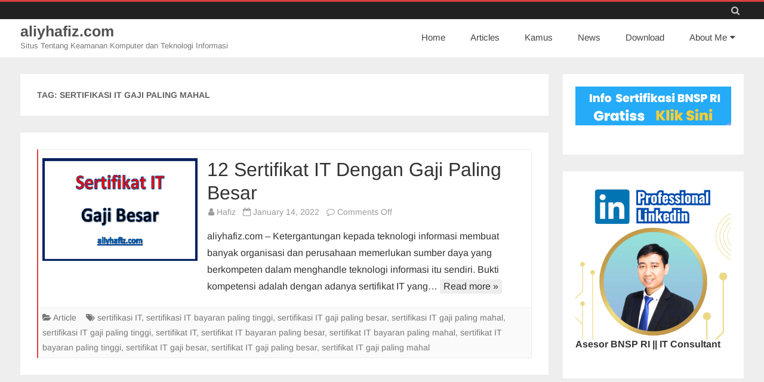

--- FILE ---
content_type: text/html; charset=UTF-8
request_url: https://aliyhafiz.com/tag/sertifikasi-it-gaji-paling-mahal/
body_size: 4958
content:
<!DOCTYPE html><html lang="en-US"><head>    <script async src="https://www.googletagmanager.com/gtag/js?id=G-6W8DCTR0H8"></script> <script async src="https://pagead2.googlesyndication.com/pagead/js/adsbygoogle.js?client=ca-pub-7235286071931993"
     crossorigin="anonymous"></script> <meta name="generator" content="Wix.com Website Builder" />
<meta name="verifikasi" content="lsh2yv3qka"/><meta charset="UTF-8" /><meta name="viewport" content="width=device-width" /><link rel="profile" href="http://gmpg.org/xfn/11" /><link rel="pingback" href="https://aliyhafiz.com/xmlrpc.php" /><meta name='robots' content='index, follow, max-image-preview:large, max-snippet:-1, max-video-preview:-1' /> <link media="all" href="https://aliyhafiz.com/wp-content/cache/autoptimize/css/autoptimize_e693f6d94d66cc303fb07e856f433cb6.css" rel="stylesheet"><title>sertifikasi IT gaji paling mahal Archives &#187; aliyhafiz.com</title><link rel="canonical" href="https://aliyhafiz.com/tag/sertifikasi-it-gaji-paling-mahal/" /><meta property="og:locale" content="en_US" /><meta property="og:type" content="article" /><meta property="og:title" content="sertifikasi IT gaji paling mahal Archives &#187; aliyhafiz.com" /><meta property="og:url" content="https://aliyhafiz.com/tag/sertifikasi-it-gaji-paling-mahal/" /><meta property="og:site_name" content="aliyhafiz.com" /><meta name="twitter:card" content="summary_large_image" /> <script type="application/ld+json" class="yoast-schema-graph">{"@context":"https://schema.org","@graph":[{"@type":"CollectionPage","@id":"https://aliyhafiz.com/tag/sertifikasi-it-gaji-paling-mahal/","url":"https://aliyhafiz.com/tag/sertifikasi-it-gaji-paling-mahal/","name":"sertifikasi IT gaji paling mahal Archives &#187; aliyhafiz.com","isPartOf":{"@id":"https://aliyhafiz.com/#website"},"primaryImageOfPage":{"@id":"https://aliyhafiz.com/tag/sertifikasi-it-gaji-paling-mahal/#primaryimage"},"image":{"@id":"https://aliyhafiz.com/tag/sertifikasi-it-gaji-paling-mahal/#primaryimage"},"thumbnailUrl":"https://aliyhafiz.com/wp-content/uploads/2020/06/sertifikat-IT-gaji-besar.png","breadcrumb":{"@id":"https://aliyhafiz.com/tag/sertifikasi-it-gaji-paling-mahal/#breadcrumb"},"inLanguage":"en-US"},{"@type":"ImageObject","inLanguage":"en-US","@id":"https://aliyhafiz.com/tag/sertifikasi-it-gaji-paling-mahal/#primaryimage","url":"https://aliyhafiz.com/wp-content/uploads/2020/06/sertifikat-IT-gaji-besar.png","contentUrl":"https://aliyhafiz.com/wp-content/uploads/2020/06/sertifikat-IT-gaji-besar.png","width":325,"height":215,"caption":"sertifikat IT gaji besar"},{"@type":"BreadcrumbList","@id":"https://aliyhafiz.com/tag/sertifikasi-it-gaji-paling-mahal/#breadcrumb","itemListElement":[{"@type":"ListItem","position":1,"name":"Home","item":"https://aliyhafiz.com/"},{"@type":"ListItem","position":2,"name":"sertifikasi IT gaji paling mahal"}]},{"@type":"WebSite","@id":"https://aliyhafiz.com/#website","url":"https://aliyhafiz.com/","name":"aliyhafiz.com","description":"Situs Tentang Keamanan Komputer dan Teknologi Informasi","publisher":{"@id":"https://aliyhafiz.com/#/schema/person/17a639fc7ff0a8c114150c5d9a3fb133"},"potentialAction":[{"@type":"SearchAction","target":{"@type":"EntryPoint","urlTemplate":"https://aliyhafiz.com/?s={search_term_string}"},"query-input":{"@type":"PropertyValueSpecification","valueRequired":true,"valueName":"search_term_string"}}],"inLanguage":"en-US"},{"@type":["Person","Organization"],"@id":"https://aliyhafiz.com/#/schema/person/17a639fc7ff0a8c114150c5d9a3fb133","name":"Hafiz","image":{"@type":"ImageObject","inLanguage":"en-US","@id":"https://aliyhafiz.com/#/schema/person/image/","url":"https://aliyhafiz.com/wp-content/uploads/2022/10/WhatsApp-Image-2022-10-19-at-16.33.21.jpeg","contentUrl":"https://aliyhafiz.com/wp-content/uploads/2022/10/WhatsApp-Image-2022-10-19-at-16.33.21.jpeg","width":1111,"height":1243,"caption":"Hafiz"},"logo":{"@id":"https://aliyhafiz.com/#/schema/person/image/"},"sameAs":["https://aliyhafiz.com/","https://www.linkedin.com/in/aliyhafiz/"]}]}</script> <link rel='dns-prefetch' href='//static.addtoany.com' /><link href='https://fonts.gstatic.com' crossorigin rel='preconnect' /><link href='https://sp-ao.shortpixel.ai' rel='preconnect' /><link rel="alternate" type="application/rss+xml" title="aliyhafiz.com &raquo; Feed" href="https://aliyhafiz.com/feed/" /><link rel="alternate" type="application/rss+xml" title="aliyhafiz.com &raquo; Comments Feed" href="https://aliyhafiz.com/comments/feed/" /> <script type="text/javascript" id="wpp-js" src="https://aliyhafiz.com/wp-content/plugins/wordpress-popular-posts/assets/js/wpp.min.js?ver=7.3.6" data-sampling="0" data-sampling-rate="100" data-api-url="https://aliyhafiz.com/wp-json/wordpress-popular-posts" data-post-id="0" data-token="f909c8b0a1" data-lang="0" data-debug="0"></script> <link rel="alternate" type="application/rss+xml" title="aliyhafiz.com &raquo; sertifikasi IT gaji paling mahal Tag Feed" href="https://aliyhafiz.com/tag/sertifikasi-it-gaji-paling-mahal/feed/" /><link rel='stylesheet' id='salinger-fonts-css' href='https://aliyhafiz.com/wp-content/cache/autoptimize/css/autoptimize_single_a18d6adc09d64a3ccb2dea052741cc2a.css' type='text/css' media='all' /> <!--[if lt IE 9]><link rel='stylesheet' id='salinger-ie-css' href='https://aliyhafiz.com/wp-content/themes/salinger/css/ie.css' type='text/css' media='all' /> <![endif]--><link rel='stylesheet' id='dashicons-css' href='https://aliyhafiz.com/wp-includes/css/dashicons.min.css' type='text/css' media='all' /> <script type="text/javascript" defer src="https://static.addtoany.com/menu/page.js" id="addtoany-core-js"></script> <script type="text/javascript" src="https://aliyhafiz.com/wp-includes/js/jquery/jquery.min.js" id="jquery-core-js"></script> <link rel="https://api.w.org/" href="https://aliyhafiz.com/wp-json/" /><link rel="alternate" title="JSON" type="application/json" href="https://aliyhafiz.com/wp-json/wp/v2/tags/704" /><link rel="EditURI" type="application/rsd+xml" title="RSD" href="https://aliyhafiz.com/xmlrpc.php?rsd" /><link rel="icon" href="https://sp-ao.shortpixel.ai/client/to_auto,q_lossy,ret_img,w_32,h_32/https://aliyhafiz.com/wp-content/uploads/2024/12/cropped-Black-and-Gold-Simple-Business-Man-LinkedIn-Profile-Picture-32x32.png" sizes="32x32" /><link rel="icon" href="https://sp-ao.shortpixel.ai/client/to_auto,q_lossy,ret_img,w_192,h_192/https://aliyhafiz.com/wp-content/uploads/2024/12/cropped-Black-and-Gold-Simple-Business-Man-LinkedIn-Profile-Picture-192x192.png" sizes="192x192" /><link rel="apple-touch-icon" href="https://sp-ao.shortpixel.ai/client/to_auto,q_lossy,ret_img,w_180,h_180/https://aliyhafiz.com/wp-content/uploads/2024/12/cropped-Black-and-Gold-Simple-Business-Man-LinkedIn-Profile-Picture-180x180.png" /><meta name="msapplication-TileImage" content="https://aliyhafiz.com/wp-content/uploads/2024/12/cropped-Black-and-Gold-Simple-Business-Man-LinkedIn-Profile-Picture-270x270.png" /> <script src="https://aliyhafiz.com/wp-content/cache/autoptimize/js/autoptimize_3968e80b6d7df9df19312ddfc1900010.js"></script></head><body class="archive tag tag-sertifikasi-it-gaji-paling-mahal tag-704 wp-embed-responsive wp-theme-salinger custom-font-enabled single-author">  <noscript><iframe src="https://www.googletagmanager.com/ns.html?id=GTM-K5M34ZGT"
height="0" width="0" style="display:none;visibility:hidden"></iframe></noscript> <div id="page" class="hfeed site"><header id="masthead" class="site-header" role="banner"><div class="top-bar"><div class="inner-wrap"><div class="top-bar-inner-wrap"><div class="boton-menu-movil"> <i class="fa fa-align-justify"></i></div><div class="toggle-search"><i class="fa fa-search"></i></div><div class="top-bar-right"><div class="social-icon-wrapper"></div></div><div class="wrapper-search-top-bar"><div class="search-top-bar"><form method="get" id="searchform-toggle" action="https://aliyhafiz.com/"> <label for="s" class="assistive-text">Search</label> <input type="search" class="txt-search" name="s" id="s"  placeholder="Search..." /> <input type="submit" name="submit" id="btn-search" value="Search" /></form></div></div></div></div></div><div style="position:relative"><div id="menu-movil"><div class="search-form-movil"><form method="get" id="searchform-movil" action="https://aliyhafiz.com/"> <label for="s" class="assistive-text">Search</label> <input type="search" class="txt-search-movil" placeholder="Search..." name="s" id="sm" /> <input type="submit" name="submit" id="btn-search-movil" value="Search" /></form></div><div class="menu-movil-enlaces"><div class="menu-menu-header-container"><ul id="menu-menu-header" class="nav-menu"><li id="menu-item-23" class="menu-item menu-item-type-custom menu-item-object-custom menu-item-home menu-item-23"><a href="https://aliyhafiz.com/">Home</a></li><li id="menu-item-871" class="menu-item menu-item-type-taxonomy menu-item-object-category menu-item-871"><a href="https://aliyhafiz.com/article/">Articles</a></li><li id="menu-item-1444" class="menu-item menu-item-type-post_type menu-item-object-page menu-item-1444"><a href="https://aliyhafiz.com/kamus-keamanan-komputer/">Kamus</a></li><li id="menu-item-872" class="menu-item menu-item-type-taxonomy menu-item-object-category menu-item-872"><a href="https://aliyhafiz.com/news/">News</a></li><li id="menu-item-1297" class="menu-item menu-item-type-post_type menu-item-object-page menu-item-1297"><a href="https://aliyhafiz.com/download-materi/">Download</a></li><li id="menu-item-594" class="menu-item menu-item-type-post_type menu-item-object-page menu-item-has-children menu-item-594"><a href="https://aliyhafiz.com/about-me/">About Me</a><ul class="sub-menu"><li id="menu-item-606" class="menu-item menu-item-type-post_type menu-item-object-page menu-item-606"><a href="https://aliyhafiz.com/contact-me/">Contact Me</a></li><li id="menu-item-611" class="menu-item menu-item-type-post_type menu-item-object-page menu-item-611"><a href="https://aliyhafiz.com/privacy-policy/">Privacy Policy</a></li><li id="menu-item-614" class="menu-item menu-item-type-post_type menu-item-object-page menu-item-614"><a href="https://aliyhafiz.com/disclaimers/">Disclaimers</a></li></ul></li></ul></div></div></div></div><div class="inner-wrap"><div class="header-inner-wrap"><div class="site-branding-wrapper"><p class="site-title"><a href="https://aliyhafiz.com/" title="aliyhafiz.com" rel="home">aliyhafiz.com</a></p><p class="site-description">Situs Tentang Keamanan Komputer dan Teknologi Informasi</p></div><div class="main-navigation-wrapper"><nav id="site-navigation" class="main-navigation" role="navigation"> <a class="assistive-text" href="#content" title="Skip to content">Skip to content</a><div class="menu-menu-header-container"><ul id="menu-menu-header-1" class="nav-menu"><li class="menu-item menu-item-type-custom menu-item-object-custom menu-item-home menu-item-23"><a href="https://aliyhafiz.com/">Home</a></li><li class="menu-item menu-item-type-taxonomy menu-item-object-category menu-item-871"><a href="https://aliyhafiz.com/article/">Articles</a></li><li class="menu-item menu-item-type-post_type menu-item-object-page menu-item-1444"><a href="https://aliyhafiz.com/kamus-keamanan-komputer/">Kamus</a></li><li class="menu-item menu-item-type-taxonomy menu-item-object-category menu-item-872"><a href="https://aliyhafiz.com/news/">News</a></li><li class="menu-item menu-item-type-post_type menu-item-object-page menu-item-1297"><a href="https://aliyhafiz.com/download-materi/">Download</a></li><li class="menu-item menu-item-type-post_type menu-item-object-page menu-item-has-children menu-item-594"><a href="https://aliyhafiz.com/about-me/">About Me</a><ul class="sub-menu"><li class="menu-item menu-item-type-post_type menu-item-object-page menu-item-606"><a href="https://aliyhafiz.com/contact-me/">Contact Me</a></li><li class="menu-item menu-item-type-post_type menu-item-object-page menu-item-611"><a href="https://aliyhafiz.com/privacy-policy/">Privacy Policy</a></li><li class="menu-item menu-item-type-post_type menu-item-object-page menu-item-614"><a href="https://aliyhafiz.com/disclaimers/">Disclaimers</a></li></ul></li></ul></div></nav></div></div></div></header><div id="main"><div class="inner-wrap"><div class="content-sidebar-inner-wrap"><section id="primary" class="site-content"><div id="content" role="main"><header class="archive-header"><h1 class="archive-title">Tag: <span>sertifikasi IT gaji paling mahal</span></h1></header><article id="post-864" class="post-864 post type-post status-publish format-standard has-post-thumbnail hentry category-article tag-sertifikasi-it tag-sertifikasi-it-bayaran-paling-tinggi tag-sertifikasi-it-gaji-paling-besar tag-sertifikasi-it-gaji-paling-mahal tag-sertifikasi-it-gaji-paling-tinggi tag-sertifikat-it tag-sertifikat-it-bayaran-paling-besar tag-sertifikat-it-bayaran-paling-mahal tag-sertifikat-it-bayaran-paling-tinggi tag-sertifikat-it-gaji-besar tag-sertifikat-it-gaji-paling-besar tag-sertifikat-it-gaji-paling-mahal"><div class="excerpt-wrapper"><div class="excerpt-main-content clear"><div class="wrapper-excerpt-thumbnail"> <a href="https://aliyhafiz.com/sertifikat-it-gaji-paling-besar/" title="12 Sertifikat IT Dengan Gaji Paling Besar" rel="bookmark" > <img width="325" height="215" src="https://sp-ao.shortpixel.ai/client/to_auto,q_lossy,ret_img,w_325,h_215/https://aliyhafiz.com/wp-content/uploads/2020/06/sertifikat-IT-gaji-besar.png" class="attachment-salinger-thumbnail-4x3 size-salinger-thumbnail-4x3 wp-post-image" alt="sertifikat IT gaji besar" decoding="async" fetchpriority="high" srcset="https://sp-ao.shortpixel.ai/client/to_auto,q_lossy,ret_img,w_325/https://aliyhafiz.com/wp-content/uploads/2020/06/sertifikat-IT-gaji-besar.png 325w, https://sp-ao.shortpixel.ai/client/to_auto,q_lossy,ret_img,w_300/https://aliyhafiz.com/wp-content/uploads/2020/06/sertifikat-IT-gaji-besar-300x198.png 300w" sizes="(max-width: 325px) 100vw, 325px" /> </a></div><div class="wrapper-excerpt-content"><header class="entry-header"><h2 class="entry-title"><a href="https://aliyhafiz.com/sertifikat-it-gaji-paling-besar/" rel="bookmark">12 Sertifikat IT Dengan Gaji Paling Besar</a></h2><div class='entry-info'> <span class="author-in-excerpts"><i class="fa fa-user"></i> <span class='author vcard'><a class='fn' rel='author' href='https://aliyhafiz.com/author/omglp/'>Hafiz</a></span></span> <span class="date-in-excerpts"> &nbsp;&nbsp;<i class="fa fa-calendar-o"></i> <time class='entry-date published' datetime='2022-01-14T02:38:01+00:00'>January 14, 2022</time> <time class='updated' style='display:none;' datetime='2022-02-06T02:05:10+00:00'>February 6, 2022</time> </span> <span class="comments-in-excerpts"> &nbsp;&nbsp;<i class="fa fa-comment-o"></i> <span>Comments Off<span class="screen-reader-text"> on 12 Sertifikat IT Dengan Gaji Paling Besar</span></span> </span></div></header><p>aliyhafiz.com – Ketergantungan kepada teknologi informasi membuat banyak organisasi dan perusahaan memerlukan sumber daya yang berkompeten dalam menghandle teknologi informasi itu sendiri. Bukti kompetensi adalah dengan adanya sertifikat IT yang&#8230; <a class="read-more-link" href="https://aliyhafiz.com/sertifikat-it-gaji-paling-besar/">Read more &raquo;</a></p></div></div><footer class="entry-meta"><div class="entry-taxonomies-excerpt"> <span class="entry-meta-categories"><span class="term-icon"><i class="fa fa-folder-open"></i></span> <a href="https://aliyhafiz.com/article/" rel="tag">Article</a></span>&nbsp;&nbsp;&nbsp; <span class="entry-meta-tags"><span class="term-icon"><i class="fa fa-tags"></i></span> <a href="https://aliyhafiz.com/tag/sertifikasi-it/" rel="tag">sertifikasi IT</a>, <a href="https://aliyhafiz.com/tag/sertifikasi-it-bayaran-paling-tinggi/" rel="tag">sertifikasi IT bayaran paling tinggi</a>, <a href="https://aliyhafiz.com/tag/sertifikasi-it-gaji-paling-besar/" rel="tag">sertifikasi IT gaji paling besar</a>, <a href="https://aliyhafiz.com/tag/sertifikasi-it-gaji-paling-mahal/" rel="tag">sertifikasi IT gaji paling mahal</a>, <a href="https://aliyhafiz.com/tag/sertifikasi-it-gaji-paling-tinggi/" rel="tag">sertifikasi IT gaji paling tinggi</a>, <a href="https://aliyhafiz.com/tag/sertifikat-it/" rel="tag">sertifikat IT</a>, <a href="https://aliyhafiz.com/tag/sertifikat-it-bayaran-paling-besar/" rel="tag">sertifikat IT bayaran paling besar</a>, <a href="https://aliyhafiz.com/tag/sertifikat-it-bayaran-paling-mahal/" rel="tag">sertifikat IT bayaran paling mahal</a>, <a href="https://aliyhafiz.com/tag/sertifikat-it-bayaran-paling-tinggi/" rel="tag">sertifikat IT bayaran paling tinggi</a>, <a href="https://aliyhafiz.com/tag/sertifikat-it-gaji-besar/" rel="tag">sertifikat IT gaji besar</a>, <a href="https://aliyhafiz.com/tag/sertifikat-it-gaji-paling-besar/" rel="tag">sertifikat IT gaji paling besar</a>, <a href="https://aliyhafiz.com/tag/sertifikat-it-gaji-paling-mahal/" rel="tag">sertifikat IT gaji paling mahal</a></span><div style="float:right;"></div></div></footer></div></article></div></section><div id="secondary" class="widget-area" role="complementary"><aside id="block-8" class="widget widget_block widget_media_image"><figure class="wp-block-image size-large"><a href="https://www.instagram.com/aliy_hafiz/"><noscript><img decoding="async" width="1024" height="255" src="https://sp-ao.shortpixel.ai/client/to_auto,q_lossy,ret_img,w_1024,h_255/https://aliyhafiz.com/wp-content/uploads/2023/07/image-24-1024x255.png" alt="Informasi sertifikasi bnsp gratis" class="wp-image-1764" srcset="https://sp-ao.shortpixel.ai/client/to_auto,q_lossy,ret_img,w_1024/https://aliyhafiz.com/wp-content/uploads/2023/07/image-24-1024x255.png 1024w, https://sp-ao.shortpixel.ai/client/to_auto,q_lossy,ret_img,w_300/https://aliyhafiz.com/wp-content/uploads/2023/07/image-24-300x75.png 300w, https://sp-ao.shortpixel.ai/client/to_auto,q_lossy,ret_img,w_768/https://aliyhafiz.com/wp-content/uploads/2023/07/image-24-768x191.png 768w, https://sp-ao.shortpixel.ai/client/to_auto,q_lossy,ret_img,w_1036/https://aliyhafiz.com/wp-content/uploads/2023/07/image-24.png 1036w" sizes="(max-width: 1024px) 100vw, 1024px" /></noscript><img decoding="async" width="1024" height="255" src='data:image/svg+xml,%3Csvg%20xmlns=%22http://www.w3.org/2000/svg%22%20viewBox=%220%200%201024%20255%22%3E%3C/svg%3E' data-src="https://sp-ao.shortpixel.ai/client/to_auto,q_lossy,ret_img,w_1024,h_255/https://aliyhafiz.com/wp-content/uploads/2023/07/image-24-1024x255.png" alt="Informasi sertifikasi bnsp gratis" class="lazyload wp-image-1764" data-srcset="https://sp-ao.shortpixel.ai/client/to_auto,q_lossy,ret_img,w_1024/https://aliyhafiz.com/wp-content/uploads/2023/07/image-24-1024x255.png 1024w, https://sp-ao.shortpixel.ai/client/to_auto,q_lossy,ret_img,w_300/https://aliyhafiz.com/wp-content/uploads/2023/07/image-24-300x75.png 300w, https://sp-ao.shortpixel.ai/client/to_auto,q_lossy,ret_img,w_768/https://aliyhafiz.com/wp-content/uploads/2023/07/image-24-768x191.png 768w, https://sp-ao.shortpixel.ai/client/to_auto,q_lossy,ret_img,w_1036/https://aliyhafiz.com/wp-content/uploads/2023/07/image-24.png 1036w" data-sizes="(max-width: 1024px) 100vw, 1024px" /></a></figure></aside><aside id="block-10" class="widget widget_block widget_media_image"><figure class="wp-block-image size-full"><a href="https://www.linkedin.com/in/aliyhafiz/"><noscript><img decoding="async" width="800" height="800" src="https://sp-ao.shortpixel.ai/client/to_auto,q_lossy,ret_img,w_800,h_800/https://aliyhafiz.com/wp-content/uploads/2024/12/Black-and-Gold-Simple-Business-Man-LinkedIn-Profile-Picture.png" alt="" class="wp-image-2093" srcset="https://sp-ao.shortpixel.ai/client/to_auto,q_lossy,ret_img,w_800/https://aliyhafiz.com/wp-content/uploads/2024/12/Black-and-Gold-Simple-Business-Man-LinkedIn-Profile-Picture.png 800w, https://sp-ao.shortpixel.ai/client/to_auto,q_lossy,ret_img,w_300/https://aliyhafiz.com/wp-content/uploads/2024/12/Black-and-Gold-Simple-Business-Man-LinkedIn-Profile-Picture-300x300.png 300w, https://sp-ao.shortpixel.ai/client/to_auto,q_lossy,ret_img,w_150/https://aliyhafiz.com/wp-content/uploads/2024/12/Black-and-Gold-Simple-Business-Man-LinkedIn-Profile-Picture-150x150.png 150w, https://sp-ao.shortpixel.ai/client/to_auto,q_lossy,ret_img,w_768/https://aliyhafiz.com/wp-content/uploads/2024/12/Black-and-Gold-Simple-Business-Man-LinkedIn-Profile-Picture-768x768.png 768w, https://sp-ao.shortpixel.ai/client/to_auto,q_lossy,ret_img,w_576/https://aliyhafiz.com/wp-content/uploads/2024/12/Black-and-Gold-Simple-Business-Man-LinkedIn-Profile-Picture-576x576.png 576w" sizes="(max-width: 800px) 100vw, 800px" /></noscript><img decoding="async" width="800" height="800" src='data:image/svg+xml,%3Csvg%20xmlns=%22http://www.w3.org/2000/svg%22%20viewBox=%220%200%20800%20800%22%3E%3C/svg%3E' data-src="https://sp-ao.shortpixel.ai/client/to_auto,q_lossy,ret_img,w_800,h_800/https://aliyhafiz.com/wp-content/uploads/2024/12/Black-and-Gold-Simple-Business-Man-LinkedIn-Profile-Picture.png" alt="" class="lazyload wp-image-2093" data-srcset="https://sp-ao.shortpixel.ai/client/to_auto,q_lossy,ret_img,w_800/https://aliyhafiz.com/wp-content/uploads/2024/12/Black-and-Gold-Simple-Business-Man-LinkedIn-Profile-Picture.png 800w, https://sp-ao.shortpixel.ai/client/to_auto,q_lossy,ret_img,w_300/https://aliyhafiz.com/wp-content/uploads/2024/12/Black-and-Gold-Simple-Business-Man-LinkedIn-Profile-Picture-300x300.png 300w, https://sp-ao.shortpixel.ai/client/to_auto,q_lossy,ret_img,w_150/https://aliyhafiz.com/wp-content/uploads/2024/12/Black-and-Gold-Simple-Business-Man-LinkedIn-Profile-Picture-150x150.png 150w, https://sp-ao.shortpixel.ai/client/to_auto,q_lossy,ret_img,w_768/https://aliyhafiz.com/wp-content/uploads/2024/12/Black-and-Gold-Simple-Business-Man-LinkedIn-Profile-Picture-768x768.png 768w, https://sp-ao.shortpixel.ai/client/to_auto,q_lossy,ret_img,w_576/https://aliyhafiz.com/wp-content/uploads/2024/12/Black-and-Gold-Simple-Business-Man-LinkedIn-Profile-Picture-576x576.png 576w" data-sizes="(max-width: 800px) 100vw, 800px" /></a><figcaption class="wp-element-caption"><strong>Asesor BNSP RI || IT Consultant</strong></figcaption></figure></aside></div></div></div></div><footer id="colophon" class="site-footer" role="contentinfo"><div class="inner-wrap"><div class="footer-inner-wrap"><div class="site-info"><div class="footer-text-left"></div><div class="footer-text-center"></div><div class="footer-text-right"></div></div></div></div></footer><div class="ir-arriba"><i class="fa fa-arrow-up"></i></div></div> <script type="speculationrules">{"prefetch":[{"source":"document","where":{"and":[{"href_matches":"\/*"},{"not":{"href_matches":["\/wp-*.php","\/wp-admin\/*","\/wp-content\/uploads\/*","\/wp-content\/*","\/wp-content\/plugins\/*","\/wp-content\/themes\/salinger\/*","\/*\\?(.+)"]}},{"not":{"selector_matches":"a[rel~=\"nofollow\"]"}},{"not":{"selector_matches":".no-prefetch, .no-prefetch a"}}]},"eagerness":"conservative"}]}</script> <noscript><style>.lazyload{display:none;}</style></noscript><script data-noptimize="1">window.lazySizesConfig=window.lazySizesConfig||{};window.lazySizesConfig.loadMode=1;</script><script async data-noptimize="1" src='https://aliyhafiz.com/wp-content/plugins/autoptimize/classes/external/js/lazysizes.min.js?ao_version=3.1.14'></script><script type="text/javascript" src="https://aliyhafiz.com/wp-includes/js/dist/hooks.min.js" id="wp-hooks-js"></script> <script type="text/javascript" src="https://aliyhafiz.com/wp-includes/js/dist/i18n.min.js" id="wp-i18n-js"></script> </body></html>

--- FILE ---
content_type: text/html; charset=utf-8
request_url: https://www.google.com/recaptcha/api2/aframe
body_size: 267
content:
<!DOCTYPE HTML><html><head><meta http-equiv="content-type" content="text/html; charset=UTF-8"></head><body><script nonce="NEdRarWiAwRrqJHbeh4vJQ">/** Anti-fraud and anti-abuse applications only. See google.com/recaptcha */ try{var clients={'sodar':'https://pagead2.googlesyndication.com/pagead/sodar?'};window.addEventListener("message",function(a){try{if(a.source===window.parent){var b=JSON.parse(a.data);var c=clients[b['id']];if(c){var d=document.createElement('img');d.src=c+b['params']+'&rc='+(localStorage.getItem("rc::a")?sessionStorage.getItem("rc::b"):"");window.document.body.appendChild(d);sessionStorage.setItem("rc::e",parseInt(sessionStorage.getItem("rc::e")||0)+1);localStorage.setItem("rc::h",'1769324992866');}}}catch(b){}});window.parent.postMessage("_grecaptcha_ready", "*");}catch(b){}</script></body></html>

--- FILE ---
content_type: text/css
request_url: https://aliyhafiz.com/wp-content/cache/autoptimize/css/autoptimize_single_a18d6adc09d64a3ccb2dea052741cc2a.css
body_size: 198
content:
@font-face{font-family:"Arimo";font-weight:400;font-style:italic;src:local('Arimo Italic'),local('Arimo-Italic'),url(//aliyhafiz.com/wp-content/uploads/sgf-css/P5sCzZCDf9_T_10c9CNkiL2t2dk.woff2) format('woff2'),url(//aliyhafiz.com/wp-content/uploads/sgf-css/P5sCzZCDf9_T_10c9CNkjg.woff) format('woff');unicode-range:U+0000-00FF,U+0131,U+0152-0153,U+02BB-02BC,U+02C6,U+02DA,U+02DC,U+2000-206F,U+2074,U+20AC,U+2122,U+2191,U+2193,U+2212,U+2215,U+FEFF,U+FFFD}@font-face{font-family:"Arimo";font-weight:700;font-style:italic;src:local('Arimo Bold Italic'),local('Arimo-BoldItalic'),url(//aliyhafiz.com/wp-content/uploads/sgf-css/P5sHzZCDf9_T_10c_JhBnZCP1PM1LY8.woff2) format('woff2'),url(//aliyhafiz.com/wp-content/uploads/sgf-css/P5sHzZCDf9_T_10c_JhBnZCP0g.woff) format('woff');unicode-range:U+0000-00FF,U+0131,U+0152-0153,U+02BB-02BC,U+02C6,U+02DA,U+02DC,U+2000-206F,U+2074,U+20AC,U+2122,U+2191,U+2193,U+2212,U+2215,U+FEFF,U+FFFD}@font-face{font-family:"Arimo";font-weight:400;font-style:normal;src:local('Arimo Regular'),local('Arimo-Regular'),url(//aliyhafiz.com/wp-content/uploads/sgf-css/P5sMzZCDf9_T_10ZxCFuj5-v.woff2) format('woff2'),url(//aliyhafiz.com/wp-content/uploads/sgf-css/P5sMzZCDf9_T_10ZxCc.woff) format('woff');unicode-range:U+0000-00FF,U+0131,U+0152-0153,U+02BB-02BC,U+02C6,U+02DA,U+02DC,U+2000-206F,U+2074,U+20AC,U+2122,U+2191,U+2193,U+2212,U+2215,U+FEFF,U+FFFD}@font-face{font-family:"Arimo";font-weight:700;font-style:normal;src:local('Arimo Bold'),local('Arimo-Bold'),url(//aliyhafiz.com/wp-content/uploads/sgf-css/P5sBzZCDf9_T_1Wi4TRDrZKF09E3.woff2) format('woff2'),url(//aliyhafiz.com/wp-content/uploads/sgf-css/P5sBzZCDf9_T_1Wi4TRDrZQ.woff) format('woff');unicode-range:U+0000-00FF,U+0131,U+0152-0153,U+02BB-02BC,U+02C6,U+02DA,U+02DC,U+2000-206F,U+2074,U+20AC,U+2122,U+2191,U+2193,U+2212,U+2215,U+FEFF,U+FFFD}@font-face{font-family:"Arimo";font-weight:400;font-style:italic;src:local('Arimo Italic'),local('Arimo-Italic'),url(//aliyhafiz.com/wp-content/uploads/sgf-css/P5sCzZCDf9_T_10c9C1kiL2t2dkPJA.woff2) format('woff2'),url(//aliyhafiz.com/wp-content/uploads/sgf-css/P5sCzZCDf9_T_10c9C1kjg.woff) format('woff');unicode-range:U+0100-024F,U+0259,U+1E00-1EFF,U+2020,U+20A0-20AB,U+20AD-20CF,U+2113,U+2C60-2C7F,U+A720-A7FF}@font-face{font-family:"Arimo";font-weight:700;font-style:italic;src:local('Arimo Bold Italic'),local('Arimo-BoldItalic'),url(//aliyhafiz.com/wp-content/uploads/sgf-css/P5sHzZCDf9_T_10c_JhBnZ6P1PM1LY90Bg.woff2) format('woff2'),url(//aliyhafiz.com/wp-content/uploads/sgf-css/P5sHzZCDf9_T_10c_JhBnZ6P0g.woff) format('woff');unicode-range:U+0100-024F,U+0259,U+1E00-1EFF,U+2020,U+20A0-20AB,U+20AD-20CF,U+2113,U+2C60-2C7F,U+A720-A7FF}@font-face{font-family:"Arimo";font-weight:400;font-style:normal;src:local('Arimo Regular'),local('Arimo-Regular'),url(//aliyhafiz.com/wp-content/uploads/sgf-css/P5sMzZCDf9_T_10XxCFuj5-v6dg.woff2) format('woff2'),url(//aliyhafiz.com/wp-content/uploads/sgf-css/P5sMzZCDf9_T_10XxCc.woff) format('woff');unicode-range:U+0100-024F,U+0259,U+1E00-1EFF,U+2020,U+20A0-20AB,U+20AD-20CF,U+2113,U+2C60-2C7F,U+A720-A7FF}@font-face{font-family:"Arimo";font-weight:700;font-style:normal;src:local('Arimo Bold'),local('Arimo-Bold'),url(//aliyhafiz.com/wp-content/uploads/sgf-css/P5sBzZCDf9_T_1Wi4TRNrZKF09E3HY4.woff2) format('woff2'),url(//aliyhafiz.com/wp-content/uploads/sgf-css/P5sBzZCDf9_T_1Wi4TRNrZQ.woff) format('woff');unicode-range:U+0100-024F,U+0259,U+1E00-1EFF,U+2020,U+20A0-20AB,U+20AD-20CF,U+2113,U+2C60-2C7F,U+A720-A7FF}